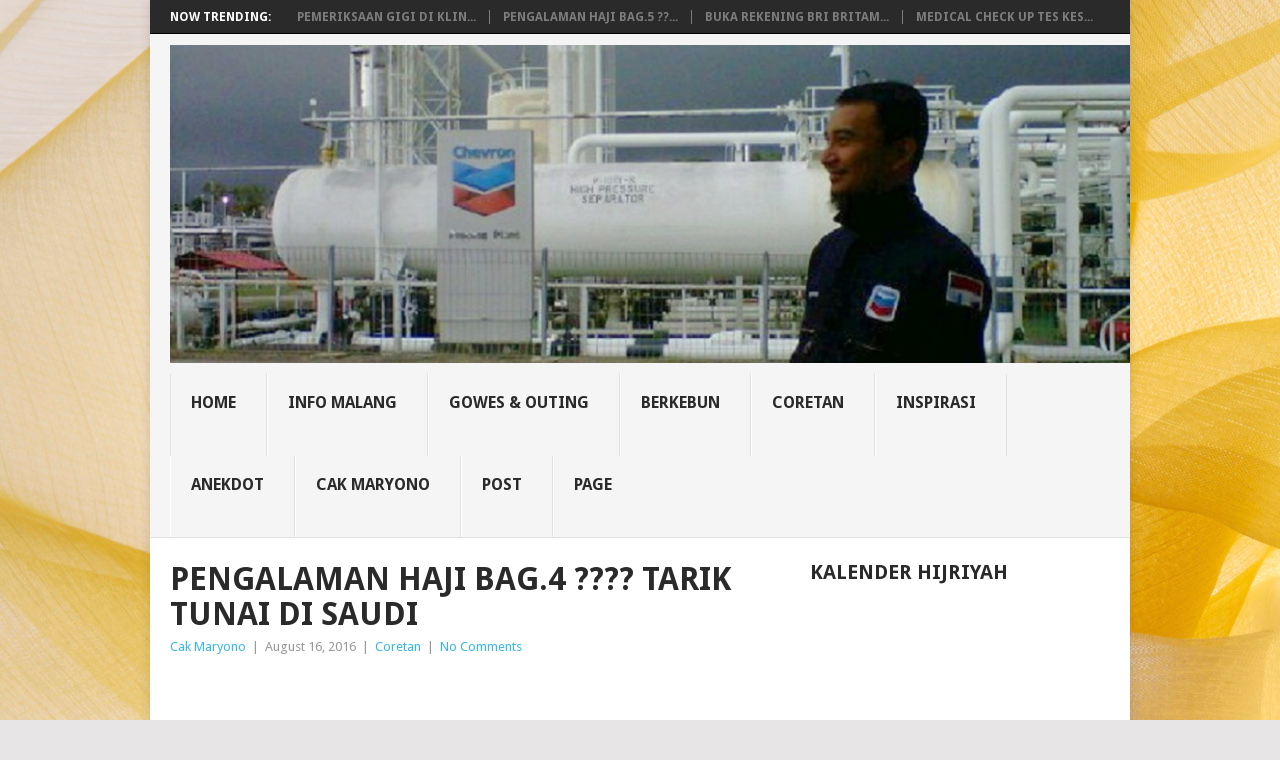

--- FILE ---
content_type: text/html; charset=UTF-8
request_url: https://cakmaryono.com/pengalaman-haji-bag-4-tarik-tunai-di-saudi/?noamp=mobile
body_size: 15324
content:
<!DOCTYPE html>
<html lang="en-US">
<head>
<meta charset="UTF-8">
<meta name="viewport" content="width=device-width, initial-scale=1">
<link rel="profile" href="http://gmpg.org/xfn/11">
<link rel="pingback" href="https://cakmaryono.com/xmlrpc.php">
<script type="text/javascript">
/* <![CDATA[ */
!function(){var e={};e.g=function(){if("object"==typeof globalThis)return globalThis;try{return this||new Function("return this")()}catch(e){if("object"==typeof window)return window}}(),function(n){let{ampUrl:t,isCustomizePreview:r,isAmpDevMode:o,noampQueryVarName:s,noampQueryVarValue:i,disabledStorageKey:a,mobileUserAgents:c,regexRegex:u}=n;if("undefined"==typeof sessionStorage)return;const d=new RegExp(u);if(!c.some((e=>{const n=e.match(d);return!(!n||!new RegExp(n[1],n[2]).test(navigator.userAgent))||navigator.userAgent.includes(e)})))return;e.g.addEventListener("DOMContentLoaded",(()=>{const e=document.getElementById("amp-mobile-version-switcher");if(!e)return;e.hidden=!1;const n=e.querySelector("a[href]");n&&n.addEventListener("click",(()=>{sessionStorage.removeItem(a)}))}));const g=o&&["paired-browsing-non-amp","paired-browsing-amp"].includes(window.name);if(sessionStorage.getItem(a)||r||g)return;const m=new URL(location.href),h=new URL(t);h.hash=m.hash,m.searchParams.has(s)&&i===m.searchParams.get(s)?sessionStorage.setItem(a,"1"):h.href!==m.href&&(window.stop(),location.replace(h.href))}({"ampUrl":"https:\/\/cakmaryono.com\/pengalaman-haji-bag-4-tarik-tunai-di-saudi\/?amp=1","noampQueryVarName":"noamp","noampQueryVarValue":"mobile","disabledStorageKey":"amp_mobile_redirect_disabled","mobileUserAgents":["Mobile","Android","Silk\/","Kindle","BlackBerry","Opera Mini","Opera Mobi"],"regexRegex":"^\\/((?:.|\n)+)\\/([i]*)$","isCustomizePreview":false,"isAmpDevMode":false})}();
/* ]]> */
</script>
<meta name='robots' content='index, follow, max-image-preview:large, max-snippet:-1, max-video-preview:-1' />

	<!-- This site is optimized with the Yoast SEO plugin v19.1 - https://yoast.com/wordpress/plugins/seo/ -->
	<title>Pengalaman Haji Bag.4 ???? Tarik Tunai di Saudi - Dare to Start</title>
	<meta name="description" content="Cak Mar punya petunjuk kenapa mending bawa atm yang ada saldonya untuk tarik tunai daripada harus bawa cash riyal dari tanah air ketika umroh ataupun haji" />
	<link rel="canonical" href="https://cakmaryono.com/pengalaman-haji-bag-4-tarik-tunai-di-saudi/" />
	<meta property="og:locale" content="en_US" />
	<meta property="og:type" content="article" />
	<meta property="og:title" content="Pengalaman Haji Bag.4 ???? Tarik Tunai di Saudi - Dare to Start" />
	<meta property="og:description" content="Cak Mar punya petunjuk kenapa mending bawa atm yang ada saldonya untuk tarik tunai daripada harus bawa cash riyal dari tanah air ketika umroh ataupun haji" />
	<meta property="og:url" content="https://cakmaryono.com/pengalaman-haji-bag-4-tarik-tunai-di-saudi/" />
	<meta property="og:site_name" content="Dare to Start" />
	<meta property="article:publisher" content="https://www.facebook.com/cak.maryono?fref=ts" />
	<meta property="article:published_time" content="2016-08-16T00:25:43+00:00" />
	<meta property="article:modified_time" content="2016-08-19T01:09:57+00:00" />
	<meta property="og:image" content="https://cakmaryono.com/wp-content/uploads/2016/08/dscf8922-1-1024x768.jpg" />
	<meta property="og:image:width" content="1024" />
	<meta property="og:image:height" content="768" />
	<meta property="og:image:type" content="image/jpeg" />
	<meta name="twitter:card" content="summary" />
	<meta name="twitter:creator" content="@cak_Maryono" />
	<meta name="twitter:site" content="@cak_Maryono" />
	<meta name="twitter:label1" content="Written by" />
	<meta name="twitter:data1" content="Cak Maryono" />
	<meta name="twitter:label2" content="Est. reading time" />
	<meta name="twitter:data2" content="4 minutes" />
	<script type="application/ld+json" class="yoast-schema-graph">{"@context":"https://schema.org","@graph":[{"@type":"WebSite","@id":"https://cakmaryono.com/#website","url":"https://cakmaryono.com/","name":"Dare to Start","description":"Membiasakan Yang Benar, Bukan Membenarkan Yang  Biasa","potentialAction":[{"@type":"SearchAction","target":{"@type":"EntryPoint","urlTemplate":"https://cakmaryono.com/?s={search_term_string}"},"query-input":"required name=search_term_string"}],"inLanguage":"en-US"},{"@type":"ImageObject","inLanguage":"en-US","@id":"https://cakmaryono.com/pengalaman-haji-bag-4-tarik-tunai-di-saudi/#primaryimage","url":"https://cakmaryono.com/wp-content/uploads/2016/08/dscf8922-1.jpg","contentUrl":"https://cakmaryono.com/wp-content/uploads/2016/08/dscf8922-1.jpg","width":3072,"height":2304,"caption":"tarik tunai di atm arab saudi"},{"@type":"WebPage","@id":"https://cakmaryono.com/pengalaman-haji-bag-4-tarik-tunai-di-saudi/#webpage","url":"https://cakmaryono.com/pengalaman-haji-bag-4-tarik-tunai-di-saudi/","name":"Pengalaman Haji Bag.4 ???? Tarik Tunai di Saudi - Dare to Start","isPartOf":{"@id":"https://cakmaryono.com/#website"},"primaryImageOfPage":{"@id":"https://cakmaryono.com/pengalaman-haji-bag-4-tarik-tunai-di-saudi/#primaryimage"},"datePublished":"2016-08-16T00:25:43+00:00","dateModified":"2016-08-19T01:09:57+00:00","author":{"@id":"https://cakmaryono.com/#/schema/person/ad21e1de15bed5b9a1ced40106d39cfc"},"description":"Cak Mar punya petunjuk kenapa mending bawa atm yang ada saldonya untuk tarik tunai daripada harus bawa cash riyal dari tanah air ketika umroh ataupun haji","breadcrumb":{"@id":"https://cakmaryono.com/pengalaman-haji-bag-4-tarik-tunai-di-saudi/#breadcrumb"},"inLanguage":"en-US","potentialAction":[{"@type":"ReadAction","target":["https://cakmaryono.com/pengalaman-haji-bag-4-tarik-tunai-di-saudi/"]}]},{"@type":"BreadcrumbList","@id":"https://cakmaryono.com/pengalaman-haji-bag-4-tarik-tunai-di-saudi/#breadcrumb","itemListElement":[{"@type":"ListItem","position":1,"name":"Home","item":"https://cakmaryono.com/"},{"@type":"ListItem","position":2,"name":"Pengalaman Haji Bag.4 ???? Tarik Tunai di Saudi"}]},{"@type":"Person","@id":"https://cakmaryono.com/#/schema/person/ad21e1de15bed5b9a1ced40106d39cfc","name":"Cak Maryono","image":{"@type":"ImageObject","inLanguage":"en-US","@id":"https://cakmaryono.com/#/schema/person/image/","url":"https://secure.gravatar.com/avatar/cd978c425bc5133125730166bd173005131f15a338f85ecd89226f00689183c0?s=96&d=wavatar&r=g","contentUrl":"https://secure.gravatar.com/avatar/cd978c425bc5133125730166bd173005131f15a338f85ecd89226f00689183c0?s=96&d=wavatar&r=g","caption":"Cak Maryono"},"url":"https://cakmaryono.com/author/admin/"}]}</script>
	<!-- / Yoast SEO plugin. -->


<link rel='dns-prefetch' href='//fonts.googleapis.com' />
<link rel="alternate" type="application/rss+xml" title="Dare to Start &raquo; Feed" href="https://cakmaryono.com/feed/" />
<link rel="alternate" type="application/rss+xml" title="Dare to Start &raquo; Comments Feed" href="https://cakmaryono.com/comments/feed/" />
<link rel="alternate" type="application/rss+xml" title="Dare to Start &raquo; Pengalaman Haji Bag.4 ???? Tarik Tunai di Saudi Comments Feed" href="https://cakmaryono.com/pengalaman-haji-bag-4-tarik-tunai-di-saudi/feed/" />
<link rel="alternate" title="oEmbed (JSON)" type="application/json+oembed" href="https://cakmaryono.com/wp-json/oembed/1.0/embed?url=https%3A%2F%2Fcakmaryono.com%2Fpengalaman-haji-bag-4-tarik-tunai-di-saudi%2F" />
<link rel="alternate" title="oEmbed (XML)" type="text/xml+oembed" href="https://cakmaryono.com/wp-json/oembed/1.0/embed?url=https%3A%2F%2Fcakmaryono.com%2Fpengalaman-haji-bag-4-tarik-tunai-di-saudi%2F&#038;format=xml" />
<style id='wp-img-auto-sizes-contain-inline-css' type='text/css'>
img:is([sizes=auto i],[sizes^="auto," i]){contain-intrinsic-size:3000px 1500px}
/*# sourceURL=wp-img-auto-sizes-contain-inline-css */
</style>
<style id='wp-emoji-styles-inline-css' type='text/css'>

	img.wp-smiley, img.emoji {
		display: inline !important;
		border: none !important;
		box-shadow: none !important;
		height: 1em !important;
		width: 1em !important;
		margin: 0 0.07em !important;
		vertical-align: -0.1em !important;
		background: none !important;
		padding: 0 !important;
	}
/*# sourceURL=wp-emoji-styles-inline-css */
</style>
<style id='wp-block-library-inline-css' type='text/css'>
:root{--wp-block-synced-color:#7a00df;--wp-block-synced-color--rgb:122,0,223;--wp-bound-block-color:var(--wp-block-synced-color);--wp-editor-canvas-background:#ddd;--wp-admin-theme-color:#007cba;--wp-admin-theme-color--rgb:0,124,186;--wp-admin-theme-color-darker-10:#006ba1;--wp-admin-theme-color-darker-10--rgb:0,107,160.5;--wp-admin-theme-color-darker-20:#005a87;--wp-admin-theme-color-darker-20--rgb:0,90,135;--wp-admin-border-width-focus:2px}@media (min-resolution:192dpi){:root{--wp-admin-border-width-focus:1.5px}}.wp-element-button{cursor:pointer}:root .has-very-light-gray-background-color{background-color:#eee}:root .has-very-dark-gray-background-color{background-color:#313131}:root .has-very-light-gray-color{color:#eee}:root .has-very-dark-gray-color{color:#313131}:root .has-vivid-green-cyan-to-vivid-cyan-blue-gradient-background{background:linear-gradient(135deg,#00d084,#0693e3)}:root .has-purple-crush-gradient-background{background:linear-gradient(135deg,#34e2e4,#4721fb 50%,#ab1dfe)}:root .has-hazy-dawn-gradient-background{background:linear-gradient(135deg,#faaca8,#dad0ec)}:root .has-subdued-olive-gradient-background{background:linear-gradient(135deg,#fafae1,#67a671)}:root .has-atomic-cream-gradient-background{background:linear-gradient(135deg,#fdd79a,#004a59)}:root .has-nightshade-gradient-background{background:linear-gradient(135deg,#330968,#31cdcf)}:root .has-midnight-gradient-background{background:linear-gradient(135deg,#020381,#2874fc)}:root{--wp--preset--font-size--normal:16px;--wp--preset--font-size--huge:42px}.has-regular-font-size{font-size:1em}.has-larger-font-size{font-size:2.625em}.has-normal-font-size{font-size:var(--wp--preset--font-size--normal)}.has-huge-font-size{font-size:var(--wp--preset--font-size--huge)}.has-text-align-center{text-align:center}.has-text-align-left{text-align:left}.has-text-align-right{text-align:right}.has-fit-text{white-space:nowrap!important}#end-resizable-editor-section{display:none}.aligncenter{clear:both}.items-justified-left{justify-content:flex-start}.items-justified-center{justify-content:center}.items-justified-right{justify-content:flex-end}.items-justified-space-between{justify-content:space-between}.screen-reader-text{border:0;clip-path:inset(50%);height:1px;margin:-1px;overflow:hidden;padding:0;position:absolute;width:1px;word-wrap:normal!important}.screen-reader-text:focus{background-color:#ddd;clip-path:none;color:#444;display:block;font-size:1em;height:auto;left:5px;line-height:normal;padding:15px 23px 14px;text-decoration:none;top:5px;width:auto;z-index:100000}html :where(.has-border-color){border-style:solid}html :where([style*=border-top-color]){border-top-style:solid}html :where([style*=border-right-color]){border-right-style:solid}html :where([style*=border-bottom-color]){border-bottom-style:solid}html :where([style*=border-left-color]){border-left-style:solid}html :where([style*=border-width]){border-style:solid}html :where([style*=border-top-width]){border-top-style:solid}html :where([style*=border-right-width]){border-right-style:solid}html :where([style*=border-bottom-width]){border-bottom-style:solid}html :where([style*=border-left-width]){border-left-style:solid}html :where(img[class*=wp-image-]){height:auto;max-width:100%}:where(figure){margin:0 0 1em}html :where(.is-position-sticky){--wp-admin--admin-bar--position-offset:var(--wp-admin--admin-bar--height,0px)}@media screen and (max-width:600px){html :where(.is-position-sticky){--wp-admin--admin-bar--position-offset:0px}}

/*# sourceURL=wp-block-library-inline-css */
</style><style id='global-styles-inline-css' type='text/css'>
:root{--wp--preset--aspect-ratio--square: 1;--wp--preset--aspect-ratio--4-3: 4/3;--wp--preset--aspect-ratio--3-4: 3/4;--wp--preset--aspect-ratio--3-2: 3/2;--wp--preset--aspect-ratio--2-3: 2/3;--wp--preset--aspect-ratio--16-9: 16/9;--wp--preset--aspect-ratio--9-16: 9/16;--wp--preset--color--black: #000000;--wp--preset--color--cyan-bluish-gray: #abb8c3;--wp--preset--color--white: #ffffff;--wp--preset--color--pale-pink: #f78da7;--wp--preset--color--vivid-red: #cf2e2e;--wp--preset--color--luminous-vivid-orange: #ff6900;--wp--preset--color--luminous-vivid-amber: #fcb900;--wp--preset--color--light-green-cyan: #7bdcb5;--wp--preset--color--vivid-green-cyan: #00d084;--wp--preset--color--pale-cyan-blue: #8ed1fc;--wp--preset--color--vivid-cyan-blue: #0693e3;--wp--preset--color--vivid-purple: #9b51e0;--wp--preset--gradient--vivid-cyan-blue-to-vivid-purple: linear-gradient(135deg,rgb(6,147,227) 0%,rgb(155,81,224) 100%);--wp--preset--gradient--light-green-cyan-to-vivid-green-cyan: linear-gradient(135deg,rgb(122,220,180) 0%,rgb(0,208,130) 100%);--wp--preset--gradient--luminous-vivid-amber-to-luminous-vivid-orange: linear-gradient(135deg,rgb(252,185,0) 0%,rgb(255,105,0) 100%);--wp--preset--gradient--luminous-vivid-orange-to-vivid-red: linear-gradient(135deg,rgb(255,105,0) 0%,rgb(207,46,46) 100%);--wp--preset--gradient--very-light-gray-to-cyan-bluish-gray: linear-gradient(135deg,rgb(238,238,238) 0%,rgb(169,184,195) 100%);--wp--preset--gradient--cool-to-warm-spectrum: linear-gradient(135deg,rgb(74,234,220) 0%,rgb(151,120,209) 20%,rgb(207,42,186) 40%,rgb(238,44,130) 60%,rgb(251,105,98) 80%,rgb(254,248,76) 100%);--wp--preset--gradient--blush-light-purple: linear-gradient(135deg,rgb(255,206,236) 0%,rgb(152,150,240) 100%);--wp--preset--gradient--blush-bordeaux: linear-gradient(135deg,rgb(254,205,165) 0%,rgb(254,45,45) 50%,rgb(107,0,62) 100%);--wp--preset--gradient--luminous-dusk: linear-gradient(135deg,rgb(255,203,112) 0%,rgb(199,81,192) 50%,rgb(65,88,208) 100%);--wp--preset--gradient--pale-ocean: linear-gradient(135deg,rgb(255,245,203) 0%,rgb(182,227,212) 50%,rgb(51,167,181) 100%);--wp--preset--gradient--electric-grass: linear-gradient(135deg,rgb(202,248,128) 0%,rgb(113,206,126) 100%);--wp--preset--gradient--midnight: linear-gradient(135deg,rgb(2,3,129) 0%,rgb(40,116,252) 100%);--wp--preset--font-size--small: 13px;--wp--preset--font-size--medium: 20px;--wp--preset--font-size--large: 36px;--wp--preset--font-size--x-large: 42px;--wp--preset--spacing--20: 0.44rem;--wp--preset--spacing--30: 0.67rem;--wp--preset--spacing--40: 1rem;--wp--preset--spacing--50: 1.5rem;--wp--preset--spacing--60: 2.25rem;--wp--preset--spacing--70: 3.38rem;--wp--preset--spacing--80: 5.06rem;--wp--preset--shadow--natural: 6px 6px 9px rgba(0, 0, 0, 0.2);--wp--preset--shadow--deep: 12px 12px 50px rgba(0, 0, 0, 0.4);--wp--preset--shadow--sharp: 6px 6px 0px rgba(0, 0, 0, 0.2);--wp--preset--shadow--outlined: 6px 6px 0px -3px rgb(255, 255, 255), 6px 6px rgb(0, 0, 0);--wp--preset--shadow--crisp: 6px 6px 0px rgb(0, 0, 0);}:where(.is-layout-flex){gap: 0.5em;}:where(.is-layout-grid){gap: 0.5em;}body .is-layout-flex{display: flex;}.is-layout-flex{flex-wrap: wrap;align-items: center;}.is-layout-flex > :is(*, div){margin: 0;}body .is-layout-grid{display: grid;}.is-layout-grid > :is(*, div){margin: 0;}:where(.wp-block-columns.is-layout-flex){gap: 2em;}:where(.wp-block-columns.is-layout-grid){gap: 2em;}:where(.wp-block-post-template.is-layout-flex){gap: 1.25em;}:where(.wp-block-post-template.is-layout-grid){gap: 1.25em;}.has-black-color{color: var(--wp--preset--color--black) !important;}.has-cyan-bluish-gray-color{color: var(--wp--preset--color--cyan-bluish-gray) !important;}.has-white-color{color: var(--wp--preset--color--white) !important;}.has-pale-pink-color{color: var(--wp--preset--color--pale-pink) !important;}.has-vivid-red-color{color: var(--wp--preset--color--vivid-red) !important;}.has-luminous-vivid-orange-color{color: var(--wp--preset--color--luminous-vivid-orange) !important;}.has-luminous-vivid-amber-color{color: var(--wp--preset--color--luminous-vivid-amber) !important;}.has-light-green-cyan-color{color: var(--wp--preset--color--light-green-cyan) !important;}.has-vivid-green-cyan-color{color: var(--wp--preset--color--vivid-green-cyan) !important;}.has-pale-cyan-blue-color{color: var(--wp--preset--color--pale-cyan-blue) !important;}.has-vivid-cyan-blue-color{color: var(--wp--preset--color--vivid-cyan-blue) !important;}.has-vivid-purple-color{color: var(--wp--preset--color--vivid-purple) !important;}.has-black-background-color{background-color: var(--wp--preset--color--black) !important;}.has-cyan-bluish-gray-background-color{background-color: var(--wp--preset--color--cyan-bluish-gray) !important;}.has-white-background-color{background-color: var(--wp--preset--color--white) !important;}.has-pale-pink-background-color{background-color: var(--wp--preset--color--pale-pink) !important;}.has-vivid-red-background-color{background-color: var(--wp--preset--color--vivid-red) !important;}.has-luminous-vivid-orange-background-color{background-color: var(--wp--preset--color--luminous-vivid-orange) !important;}.has-luminous-vivid-amber-background-color{background-color: var(--wp--preset--color--luminous-vivid-amber) !important;}.has-light-green-cyan-background-color{background-color: var(--wp--preset--color--light-green-cyan) !important;}.has-vivid-green-cyan-background-color{background-color: var(--wp--preset--color--vivid-green-cyan) !important;}.has-pale-cyan-blue-background-color{background-color: var(--wp--preset--color--pale-cyan-blue) !important;}.has-vivid-cyan-blue-background-color{background-color: var(--wp--preset--color--vivid-cyan-blue) !important;}.has-vivid-purple-background-color{background-color: var(--wp--preset--color--vivid-purple) !important;}.has-black-border-color{border-color: var(--wp--preset--color--black) !important;}.has-cyan-bluish-gray-border-color{border-color: var(--wp--preset--color--cyan-bluish-gray) !important;}.has-white-border-color{border-color: var(--wp--preset--color--white) !important;}.has-pale-pink-border-color{border-color: var(--wp--preset--color--pale-pink) !important;}.has-vivid-red-border-color{border-color: var(--wp--preset--color--vivid-red) !important;}.has-luminous-vivid-orange-border-color{border-color: var(--wp--preset--color--luminous-vivid-orange) !important;}.has-luminous-vivid-amber-border-color{border-color: var(--wp--preset--color--luminous-vivid-amber) !important;}.has-light-green-cyan-border-color{border-color: var(--wp--preset--color--light-green-cyan) !important;}.has-vivid-green-cyan-border-color{border-color: var(--wp--preset--color--vivid-green-cyan) !important;}.has-pale-cyan-blue-border-color{border-color: var(--wp--preset--color--pale-cyan-blue) !important;}.has-vivid-cyan-blue-border-color{border-color: var(--wp--preset--color--vivid-cyan-blue) !important;}.has-vivid-purple-border-color{border-color: var(--wp--preset--color--vivid-purple) !important;}.has-vivid-cyan-blue-to-vivid-purple-gradient-background{background: var(--wp--preset--gradient--vivid-cyan-blue-to-vivid-purple) !important;}.has-light-green-cyan-to-vivid-green-cyan-gradient-background{background: var(--wp--preset--gradient--light-green-cyan-to-vivid-green-cyan) !important;}.has-luminous-vivid-amber-to-luminous-vivid-orange-gradient-background{background: var(--wp--preset--gradient--luminous-vivid-amber-to-luminous-vivid-orange) !important;}.has-luminous-vivid-orange-to-vivid-red-gradient-background{background: var(--wp--preset--gradient--luminous-vivid-orange-to-vivid-red) !important;}.has-very-light-gray-to-cyan-bluish-gray-gradient-background{background: var(--wp--preset--gradient--very-light-gray-to-cyan-bluish-gray) !important;}.has-cool-to-warm-spectrum-gradient-background{background: var(--wp--preset--gradient--cool-to-warm-spectrum) !important;}.has-blush-light-purple-gradient-background{background: var(--wp--preset--gradient--blush-light-purple) !important;}.has-blush-bordeaux-gradient-background{background: var(--wp--preset--gradient--blush-bordeaux) !important;}.has-luminous-dusk-gradient-background{background: var(--wp--preset--gradient--luminous-dusk) !important;}.has-pale-ocean-gradient-background{background: var(--wp--preset--gradient--pale-ocean) !important;}.has-electric-grass-gradient-background{background: var(--wp--preset--gradient--electric-grass) !important;}.has-midnight-gradient-background{background: var(--wp--preset--gradient--midnight) !important;}.has-small-font-size{font-size: var(--wp--preset--font-size--small) !important;}.has-medium-font-size{font-size: var(--wp--preset--font-size--medium) !important;}.has-large-font-size{font-size: var(--wp--preset--font-size--large) !important;}.has-x-large-font-size{font-size: var(--wp--preset--font-size--x-large) !important;}
/*# sourceURL=global-styles-inline-css */
</style>

<style id='classic-theme-styles-inline-css' type='text/css'>
/*! This file is auto-generated */
.wp-block-button__link{color:#fff;background-color:#32373c;border-radius:9999px;box-shadow:none;text-decoration:none;padding:calc(.667em + 2px) calc(1.333em + 2px);font-size:1.125em}.wp-block-file__button{background:#32373c;color:#fff;text-decoration:none}
/*# sourceURL=/wp-includes/css/classic-themes.min.css */
</style>
<link rel='stylesheet' id='point-style-css' href='https://cakmaryono.com/wp-content/themes/point/style.css?ver=6.9' type='text/css' media='all' />
<style id='point-style-inline-css' type='text/css'>

        a:hover, .menu .current-menu-item > a, .menu .current-menu-item, .current-menu-ancestor > a.sf-with-ul, .current-menu-ancestor, footer .textwidget a, .single_post a, #commentform a, .copyrights a:hover, a, footer .widget li a:hover, .menu > li:hover > a, .single_post .post-info a, .post-info a, .readMore a, .reply a, .fn a, .carousel a:hover, .single_post .related-posts a:hover, .sidebar.c-4-12 .textwidget a, footer .textwidget a, .sidebar.c-4-12 a:hover, .title a:hover, .trending-articles li a:hover { color: #38B7EE; }
        .nav-previous a, .nav-next a, .sub-menu, #commentform input#submit, .tagcloud a, #tabber ul.tabs li a.selected, .featured-cat, .mts-subscribe input[type='submit'], .pagination a, .widget .wpt_widget_content #tags-tab-content ul li a, .latestPost-review-wrapper, .pagination .dots, .primary-navigation #wpmm-megamenu .wpmm-posts .wpmm-pagination a, #wpmm-megamenu .review-total-only, body .latestPost-review-wrapper { background: #38B7EE; color: #fff; } .header-button { background: #38B7EE; } #logo a { color: ##555; }
			
/*# sourceURL=point-style-inline-css */
</style>
<link crossorigin="anonymous" rel='stylesheet' id='theme-slug-fonts-css' href='//fonts.googleapis.com/css?family=Droid+Sans%3A400%2C700' type='text/css' media='all' />
<script type="text/javascript" src="https://cakmaryono.com/wp-includes/js/jquery/jquery.min.js?ver=3.7.1" id="jquery-core-js"></script>
<script type="text/javascript" src="https://cakmaryono.com/wp-includes/js/jquery/jquery-migrate.min.js?ver=3.4.1" id="jquery-migrate-js"></script>
<link rel="https://api.w.org/" href="https://cakmaryono.com/wp-json/" /><link rel="alternate" title="JSON" type="application/json" href="https://cakmaryono.com/wp-json/wp/v2/posts/825" /><link rel="EditURI" type="application/rsd+xml" title="RSD" href="https://cakmaryono.com/xmlrpc.php?rsd" />
<meta name="generator" content="WordPress 6.9" />
<link rel='shortlink' href='https://cakmaryono.com/?p=825' />
<style type="text/css">.recentcomments a{display:inline !important;padding:0 !important;margin:0 !important;}</style>	<style type="text/css">
					.site-title a,
			.site-description {
				color: #2a2a2a;
			}
				</style>
	<style type="text/css" id="custom-background-css">
body.custom-background { background-image: url("https://cakmaryono.com/wp-content/uploads/2015/05/FreeGreatPicture.com-7760-background-wallpaper-pattern-pattern.jpg"); background-position: left top; background-size: auto; background-repeat: repeat; background-attachment: scroll; }
</style>
	<link rel="amphtml" href="https://cakmaryono.com/pengalaman-haji-bag-4-tarik-tunai-di-saudi/?amp=1"><style>#amp-mobile-version-switcher{left:0;position:absolute;width:100%;z-index:100}#amp-mobile-version-switcher>a{background-color:#444;border:0;color:#eaeaea;display:block;font-family:-apple-system,BlinkMacSystemFont,Segoe UI,Roboto,Oxygen-Sans,Ubuntu,Cantarell,Helvetica Neue,sans-serif;font-size:16px;font-weight:600;padding:15px 0;text-align:center;text-decoration:none}#amp-mobile-version-switcher>a:active,#amp-mobile-version-switcher>a:focus,#amp-mobile-version-switcher>a:hover{text-decoration:underline}</style><link rel="alternate" type="text/html" media="only screen and (max-width: 640px)" href="https://cakmaryono.com/pengalaman-haji-bag-4-tarik-tunai-di-saudi/?amp=1"><link rel="icon" href="https://cakmaryono.com/wp-content/uploads/2015/05/cropped-13888_581831651884069_780453033_n-32x32.jpg" sizes="32x32" />
<link rel="icon" href="https://cakmaryono.com/wp-content/uploads/2015/05/cropped-13888_581831651884069_780453033_n-192x192.jpg" sizes="192x192" />
<link rel="apple-touch-icon" href="https://cakmaryono.com/wp-content/uploads/2015/05/cropped-13888_581831651884069_780453033_n-180x180.jpg" />
<meta name="msapplication-TileImage" content="https://cakmaryono.com/wp-content/uploads/2015/05/cropped-13888_581831651884069_780453033_n-270x270.jpg" />
</head>

<body id="blog" class="wp-singular post-template-default single single-post postid-825 single-format-standard custom-background wp-theme-point">
<div class="main-container">

			<div class="trending-articles">
			<ul>
				<li class="firstlink">Now Trending:</li>
									<li class="trendingPost ">
						<a href="https://cakmaryono.com/pemeriksaan-gigi-di-klinik-perawatan-gigi-dianov-malang/" title="Pemeriksaan Gigi di Klinik Perawatan Gigi Dianov Malang" rel="bookmark">Pemeriksaan Gigi di Klin...</a>
					</li>                   
									<li class="trendingPost ">
						<a href="https://cakmaryono.com/pengalaman-haji-bag-5-perjalanan-keberangkatan-pelepasan/" title="Pengalaman Haji Bag.5 ???? Perjalanan Keberangkatan : Pelepasan" rel="bookmark">Pengalaman Haji Bag.5 ??...</a>
					</li>                   
									<li class="trendingPost ">
						<a href="https://cakmaryono.com/buka-rekening-bri-britama-bisnis/" title="Buka Rekening BRI Britama Bisnis" rel="bookmark">Buka Rekening BRI Britam...</a>
					</li>                   
									<li class="trendingPost last">
						<a href="https://cakmaryono.com/medical-check-up-tes-kesehatan-di-prodia-malang/" title="Medical Check Up Tes Kesehatan di Prodia Malang" rel="bookmark">Medical Check Up Tes Kes...</a>
					</li>                   
							</ul>
		</div>
	
	<header id="masthead" class="site-header" role="banner">
		<div class="site-branding">
												<h2 id="logo" class="image-logo" itemprop="headline">
						<a href="https://cakmaryono.com"><img src="https://cakmaryono.com/wp-content/uploads/2016/08/cak_maryono_big.jpg" alt="Dare to Start"></a>
					</h2><!-- END #logo -->
										
			<a href="#" id="pull" class="toggle-mobile-menu">Menu</a>
			<div class="primary-navigation">
				<nav id="navigation" class="mobile-menu-wrapper" role="navigation">
											<ul id="menu-menu-1" class="menu clearfix"><li id="menu-item-9" class="menu-item menu-item-type-custom menu-item-object-custom menu-item-home"><a href="https://cakmaryono.com/">Home<br /><span class="sub"></span></a></li>
<li id="menu-item-30" class="menu-item menu-item-type-taxonomy menu-item-object-category"><a href="https://cakmaryono.com/infomalang/">Info Malang<br /><span class="sub"></span></a></li>
<li id="menu-item-130" class="menu-item menu-item-type-taxonomy menu-item-object-category"><a href="https://cakmaryono.com/gowesouting/">Gowes &#038; Outing<br /><span class="sub"></span></a></li>
<li id="menu-item-12" class="menu-item menu-item-type-taxonomy menu-item-object-category"><a href="https://cakmaryono.com/berkebun/">Berkebun<br /><span class="sub"></span></a></li>
<li id="menu-item-13" class="menu-item menu-item-type-taxonomy menu-item-object-category current-post-ancestor current-menu-parent current-post-parent"><a href="https://cakmaryono.com/coretan/">Coretan<br /><span class="sub"></span></a></li>
<li id="menu-item-31" class="menu-item menu-item-type-taxonomy menu-item-object-category"><a href="https://cakmaryono.com/inspirasi/">Inspirasi<br /><span class="sub"></span></a></li>
<li id="menu-item-29" class="menu-item menu-item-type-taxonomy menu-item-object-category"><a href="https://cakmaryono.com/anekdot/">Anekdot<br /><span class="sub"></span></a></li>
<li id="menu-item-129" class="menu-item menu-item-type-post_type menu-item-object-page"><a href="https://cakmaryono.com/tentang-aku/">Cak Maryono<br /><span class="sub"></span></a></li>
<li id="menu-item-868" class="menu-item menu-item-type-post_type menu-item-object-page"><a href="https://cakmaryono.com/?p=867">Post<br /><span class="sub"></span></a></li>
<li id="menu-item-870" class="menu-item menu-item-type-post_type menu-item-object-page"><a href="https://cakmaryono.com/?p=869">Page<br /><span class="sub"></span></a></li>
</ul>									</nav><!-- #navigation -->
			</div><!-- .primary-navigation -->
		</div><!-- .site-branding -->

	</header><!-- #masthead -->

		
		<div id="page" class="single">
	<div class="content">
		<!-- Start Article -->
		<article class="article">		
							<div id="post-825" class="post post-825 type-post status-publish format-standard has-post-thumbnail hentry category-coretan tag-pengalaman-haji tag-pengalaman-umrah tag-tarik-tunai-di-atm-mekkah-madinah">
					<div class="single_post">
						<header>
							<!-- Start Title -->
							<h1 class="title single-title">Pengalaman Haji Bag.4 ???? Tarik Tunai di Saudi</h1>
							<!-- End Title -->
							<!-- Start Post Meta -->
							<div class="post-info"><span class="theauthor"><a href="https://cakmaryono.com/author/admin/" title="Posts by Cak Maryono" rel="author">Cak Maryono</a></span> | <span class="thetime">August 16, 2016</span> | <span class="thecategory"><a href="https://cakmaryono.com/coretan/" rel="category tag">Coretan</a></span> | <span class="thecomment"><a href="https://cakmaryono.com/pengalaman-haji-bag-4-tarik-tunai-di-saudi/?noamp=mobile#respond">No Comments</a></span></div>
							<!-- End Post Meta -->
						</header>
						<!-- Start Content -->
						<div class="post-single-content box mark-links">
																								<div class="topad">
										<script async src="//pagead2.googlesyndication.com/pagead/js/adsbygoogle.js"></script>
<!-- cakmar -->
<ins class="adsbygoogle"
     style="display:block"
     data-ad-client="ca-pub-3053704675868349"
     data-ad-slot="7526388316"
     data-ad-format="auto"></ins>
<script>
(adsbygoogle = window.adsbygoogle || []).push({});
</script>									</div>
																						<p><span style="color: #000000; font-family: helvetica, arial; font-size: 15.6px; line-height: 21.84px; background-color: #ffffff;">Tarik tunai ketika di arab saudi?. Anda bingung dan ribet harus tukar uang dahulu ketika mau berangkat haji ataupun umrah. Tidak perlu repot, cukup tarik tunai saja di ATM arab Saudi.</span></p>
<h2>Mudah dengan tarik tunai</h2>
<p><span style="color: #000000; font-family: helvetica, arial; font-size: 15.6px; line-height: 21.84px; background-color: #ffffff;">Para jamaah haji reguler sudah dibekali living cost SAR 1.500 untuk biaya selama di Arab Saudi. Walaupun tidak berlaku bagi jamaah haji plus. Karena tidak mendapat bantuan uang saku atau living cost. Bagaimana bila kurang? Cukup menukar riyal dengan rupiah atau tarik tunai di ATM dalam bentuk riyal. Hal ini berlaku untuk jamaah haji dan jamaah umrah indonesia.</span></p>
<p><a href="https://cakmaryono.com/wp-content/uploads/2016/08/Bank_Albilad_ATM.jpg" target="_blank"><img fetchpriority="high" decoding="async" class="aligncenter wp-image-834 size-full" src="https://cakmaryono.com/wp-content/uploads/2016/08/Bank_Albilad_ATM.jpg" alt="atm di mekah dan madinah" width="3264" height="2448" srcset="https://cakmaryono.com/wp-content/uploads/2016/08/Bank_Albilad_ATM.jpg 3264w, https://cakmaryono.com/wp-content/uploads/2016/08/Bank_Albilad_ATM-300x225.jpg 300w, https://cakmaryono.com/wp-content/uploads/2016/08/Bank_Albilad_ATM-768x576.jpg 768w, https://cakmaryono.com/wp-content/uploads/2016/08/Bank_Albilad_ATM-1024x768.jpg 1024w, https://cakmaryono.com/wp-content/uploads/2016/08/Bank_Albilad_ATM-320x240.jpg 320w" sizes="(max-width: 3264px) 100vw, 3264px" /></a></p>
<p><span style="color: #000000; font-family: helvetica, arial; font-size: 15.6px; line-height: 21.84px; background-color: #ffffff;">Bila uang Anda habis, termasuk uang saku yang SAR 1.500 yang dibawa dari Indonesia, Anda bisa memilih dua alternatif pengambilan uang. Pertama, bisa tarik tunai ATM di sekitar Masjidil Haram. Namun ada yang perlu diperhatikan, yakni logo ATM bank yang akan dipilih. Pastikan ATM tersebut sesuai dengan jaringan bank anda di Indonesia. Cara memastikannya adalah cukup sangat mudah. Yaitu tinggal menyamakan gambar yang ada di kartu atm dan mesin atm. Biasanya yaitu mastercard ataupun visa. Dua layanan ini sudah umum dipakai.</span></p>
<h3>Lokasi ATM</h3>
<p><span style="color: #000000; font-family: helvetica, arial; font-size: 15.6px; line-height: 21.84px; background-color: #ffffff;">Salah satu lokasi ATM yang paling banyak dipakai tarik tunai selama di mekkah berada di area Zam Zam Tower (bangunan dengan menara jam di atasnya). Di sana, ada sejumlah ATM yang bisa digunakan oleh warga Indonesia. Yang terbanyak, berada di lantai 1. Uang akan keluar dalam bentuk riyal dengan kurs terkini realtime dan ada biaya administrasi bank yang harus dibayarkan. Sedangkan di wilayah madinah Cak Mar biasa mengambil di dekat pintu masuk gerbang masjid. Kebetulan hampir semua bank di arab saudi bekerja sama dengan mastercard dan visa. Baik BCA, Cimbniaga, Mandiri, BRI, BNI semua bisa tarik tunai di arab saudi.</span></p>
<p><a href="https://cakmaryono.com/wp-content/uploads/2016/08/83475241.jpg" target="_blank"><img decoding="async" class="aligncenter wp-image-833 size-full" src="https://cakmaryono.com/wp-content/uploads/2016/08/83475241.jpg" alt="tarik tunai atm haji umroh" width="474" height="318" srcset="https://cakmaryono.com/wp-content/uploads/2016/08/83475241.jpg 474w, https://cakmaryono.com/wp-content/uploads/2016/08/83475241-300x200.jpg 300w" sizes="(max-width: 474px) 100vw, 474px" /></a></p>
<h4>Ternyata lebih murah daripada bawa dari tanah air</h4>
<p>Cak Mar sudah pernah mencoba tarik tunai ATM dari salah satu bank yang memiliki logo jaringan visa. Saat menarik uang, ada pilihan bahasa Arab dan Inggris. Cak Mar pilih bahasa inggris. Prosesnya sama dengan ATM di Indonesia. Nantinya, uang yang keluar dalam bentuk riyal, termasuk laporan sisa saldo dalam bentuk riyal juga.<br style="color: #000000; font-family: helvetica, arial; font-size: 15.6px; line-height: 21.84px; background-color: #ffffff;" /> <br style="color: #000000; font-family: helvetica, arial; font-size: 15.6px; line-height: 21.84px; background-color: #ffffff;" /> <span style="color: #000000; font-family: helvetica, arial; font-size: 15.6px; line-height: 21.84px; background-color: #ffffff;">Kedua, Anda bisa menukar uang di money changer yang tersebar di sekeliling Masjidil Haram. Di tempat penukaran uang itu, Anda bisa langsung menukar rupiah ke riyal, atau juga dari dolar amerika ke riyal. Kursnya per 10 Agustus 2016 lalu adalah Rp 1.000.000 senilai SAR 284 atau Rp 3.521 per riyal.</span></p>
<p><a href="https://cakmaryono.com/wp-content/uploads/2016/08/169-Sulaiman-Al-Rajhi.jpg" target="_blank"><img decoding="async" class="aligncenter wp-image-836 size-full" src="https://cakmaryono.com/wp-content/uploads/2016/08/169-Sulaiman-Al-Rajhi.jpg" alt="atm di arab saudi" width="1200" height="798" srcset="https://cakmaryono.com/wp-content/uploads/2016/08/169-Sulaiman-Al-Rajhi.jpg 1200w, https://cakmaryono.com/wp-content/uploads/2016/08/169-Sulaiman-Al-Rajhi-300x200.jpg 300w, https://cakmaryono.com/wp-content/uploads/2016/08/169-Sulaiman-Al-Rajhi-768x511.jpg 768w, https://cakmaryono.com/wp-content/uploads/2016/08/169-Sulaiman-Al-Rajhi-1024x681.jpg 1024w" sizes="(max-width: 1200px) 100vw, 1200px" /></a><br style="color: #000000; font-family: helvetica, arial; font-size: 15.6px; line-height: 21.84px; background-color: #ffffff;" /> <span style="color: #000000; font-family: helvetica, arial; font-size: 15.6px; line-height: 21.84px; background-color: #ffffff;">Dari dua cara tersebut, cara paling praktis tentu saja menggunakan ATM karena terhindar dari membawa uang tunai terlalu banyak. Kepala Sektor Khusus Masjidil Haram Daerah Kerja Makkah Ali Nurokhim mengatakan, ada sejumlah jamaah yang kadang membawa uang tunai banyak, bahkan ada yang pernah mencapai Rp 100 juta. Hal ini selain memancing potensi timbulnya kejahatan juga tidak nyaman. Sepanjang pelaksanaan ibadah kita akan menaruh curiga terus pada orang sekitar. </span></p>
<h5><span style="color: #000000; font-family: helvetica, arial; font-size: 15.6px; line-height: 21.84px; background-color: #ffffff;">Petunjuk Kepala Sektor Khusus Masjidil Haram Daerah Kerja Makkah</span></h5>
<p><span style="color: #000000; font-family: helvetica, arial; font-size: 15.6px; line-height: 21.84px; background-color: #ffffff;">Bagi pria yang sudah tiga tahun bekerja sebagai bagian perlindungan jamaah saat berhaji ini, membawa uang tunai banyak bisa menimbulkan risiko, seperti menjadi korban kejahatan atau kehilangan. Karena itu, alternatifnya adalah membawa uang secukupnya saja untuk keperluan membeli makanan atau minuman, sisanya bisa mengambil via ATM.</span><br style="color: #000000; font-family: helvetica, arial; font-size: 15.6px; line-height: 21.84px; background-color: #ffffff;" /> <br style="color: #000000; font-family: helvetica, arial; font-size: 15.6px; line-height: 21.84px; background-color: #ffffff;" /> <span style="color: #000000; font-family: helvetica, arial; font-size: 15.6px; line-height: 21.84px; background-color: #ffffff;">&#8220;Uang secukupnya saja. Paling buat makan di sekitar masjidil Haram,&#8221; kata Ali.</span><br style="color: #000000; font-family: helvetica, arial; font-size: 15.6px; line-height: 21.84px; background-color: #ffffff;" /> <br style="color: #000000; font-family: helvetica, arial; font-size: 15.6px; line-height: 21.84px; background-color: #ffffff;" /> <span style="color: #000000; font-family: helvetica, arial; font-size: 15.6px; line-height: 21.84px; background-color: #ffffff;">Harga makanan standar di sekitar Masjidil Haram bervariasi. Untuk makanan berat, ada yang bertarif SAR 10 sampai SAR 15 untuk jenis kebab dan nasi plus ayam. Bagi Anda penyuka makanan cepat saji, bisa membeli paket seharga SAR 23. Namun untuk jajanan seperti kebab dan makanan ringan, ada yang berkisar harganya SAR 2. Untuk minum, tak perlu khawatir sebab di sekeliling masjid terdapat air keran yang bisa diminum, dan di dalam masjid ada area minum air zamzam.</span></p>
<h4><span style="color: #000000; font-family: helvetica, arial; font-size: 15.6px; line-height: 21.84px; background-color: #ffffff;">Biaya layanan yang dikeluarkan</span></h4>
<p><span style="color: #000000; font-family: helvetica, arial; font-size: 15.6px; line-height: 21.84px; background-color: #ffffff;">Cak Mar ingat bahwa biaya tarik tunai dipotong flat sekitar USD 2.5. Artinya 30 ribuan kurs sekarang. Yang menarik adalah jatuhnya nilai tukar ketika tarik tunai lebih murah. Apalagi kalau semakin besar tarik tunainya. Sebagai contoh, dulu Cak Mar tahun 2010 membeli 1000 riyal di Indonesia harus mengeluarkan 2.4 juta. Sedangkan tarik tunai di ATM Arab Saudi Cak Mar total mengeluarkan 2.25 juta saja. </span></p>
<p><a href="https://cakmaryono.com/wp-content/uploads/2016/08/dscf8922-1.jpg" target="_blank"><img loading="lazy" decoding="async" class="aligncenter wp-image-835 size-full" src="https://cakmaryono.com/wp-content/uploads/2016/08/dscf8922-1.jpg" alt="tarik tunai di atm arab saudi" width="3072" height="2304" srcset="https://cakmaryono.com/wp-content/uploads/2016/08/dscf8922-1.jpg 3072w, https://cakmaryono.com/wp-content/uploads/2016/08/dscf8922-1-300x225.jpg 300w, https://cakmaryono.com/wp-content/uploads/2016/08/dscf8922-1-768x576.jpg 768w, https://cakmaryono.com/wp-content/uploads/2016/08/dscf8922-1-1024x768.jpg 1024w, https://cakmaryono.com/wp-content/uploads/2016/08/dscf8922-1-320x240.jpg 320w" sizes="auto, (max-width: 3072px) 100vw, 3072px" /></a></p>
<h4><span style="color: #000000; font-family: helvetica, arial; font-size: 15.6px; line-height: 21.84px; background-color: #ffffff;">Kenapa bisa murah?</span></h4>
<p><span style="color: #000000; font-family: helvetica, arial; font-size: 15.6px; line-height: 21.84px; background-color: #ffffff;">Karena selisih besar tadi adalah keuntungan money changer di Indonesia. Mereka mengambil selisih dari pembelian di bank ditambah margin. Semenjak saat itu Cak Mar setiap berangkat ke tanah suci hanya membawa cash 200 an riyal saja. Sisanya ya tarik tunai saja di Arab saudi. Aman, Nyaman, Tenang, dan Bebas. Cuman pastikan kalau ada saldonya di ATM ya. </span></p>
<p><span style="color: #000000; font-family: helvetica, arial; font-size: 15.6px; line-height: 21.84px; background-color: #ffffff;">Selamat beribadah.<br />
</span></p>
<p>Berikut contoh video penarikan uang di salah satu atm bank arab saudi</p>
<p><iframe loading="lazy" src="https://www.youtube.com/embed/bRQwgr9VQ2U" width="420" height="315" frameborder="0" allowfullscreen="allowfullscreen"></iframe></p>

<script type="text/javascript">
jQuery(document).ready(function($) {
	$.post('https://cakmaryono.com/wp-admin/admin-ajax.php', {action: 'wpt_view_count', id: '825'});
});
</script><!-- Facebook Comments Plugin for WordPress: http://peadig.com/wordpress-plugins/facebook-comments/ --><h3>Comments</h3><p><fb:comments-count href=https://cakmaryono.com/pengalaman-haji-bag-4-tarik-tunai-di-saudi/></fb:comments-count> comments</p><div class="fb-comments" data-href="https://cakmaryono.com/pengalaman-haji-bag-4-tarik-tunai-di-saudi/" data-numposts="5" data-width="100%" data-colorscheme="light"></div>																															<div class="bottomad">
										<script async src="//pagead2.googlesyndication.com/pagead/js/adsbygoogle.js"></script>
<!-- cakmar -->
<ins class="adsbygoogle"
     style="display:block"
     data-ad-client="ca-pub-3053704675868349"
     data-ad-slot="7526388316"
     data-ad-format="auto"></ins>
<script>
(adsbygoogle = window.adsbygoogle || []).push({});
</script>									</div>
															 
															<!-- Start Tags -->
								<div class="tags"><span class="tagtext">Tags:</span><a href="https://cakmaryono.com/tag/pengalaman-haji/" rel="tag">Pengalaman Haji</a>, <a href="https://cakmaryono.com/tag/pengalaman-umrah/" rel="tag">pengalaman umrah</a>, <a href="https://cakmaryono.com/tag/tarik-tunai-di-atm-mekkah-madinah/" rel="tag">tarik tunai di atm mekkah madinah</a></div>
								<!-- End Tags -->
													</div>
						<!-- End Content -->
							
							<!-- Start Related Posts -->
							<div class="related-posts"><h3>Related Posts</h3><div class="postauthor-top"><ul>								<li class=" rpexcerpt1 ">
									<a rel="nofollow" class="relatedthumb" href="https://cakmaryono.com/diet-yang-benar/" rel="bookmark" title="Diet yang benar">
										<span class="rthumb">
																							<img width="60" height="57" src="https://cakmaryono.com/wp-content/uploads/2016/07/20140923_132133-1-60x57.jpg" class="attachment-widgetthumb size-widgetthumb wp-post-image" alt="pengalaman haji" title="" decoding="async" loading="lazy" srcset="https://cakmaryono.com/wp-content/uploads/2016/07/20140923_132133-1-60x57.jpg 60w, https://cakmaryono.com/wp-content/uploads/2016/07/20140923_132133-1-140x130.jpg 140w" sizes="auto, (max-width: 60px) 100vw, 60px" />																					</span>
										<span>
											Diet yang benar										</span>
									</a>
									<div class="meta">
										<a href="https://cakmaryono.com/diet-yang-benar/?noamp=mobile#respond" rel="nofollow">No Comments</a> | <span class="thetime">May 4, 2016</span>
									</div> <!--end .entry-meta-->
								</li>
																								<li class=" rpexcerpt2 last">
									<a rel="nofollow" class="relatedthumb" href="https://cakmaryono.com/wisata-eco-green-park-batu/" rel="bookmark" title="Petualangan wisata Eco Green Park Batu Malang Jawa Timur">
										<span class="rthumb">
																							<img width="41" height="57" src="https://cakmaryono.com/wp-content/uploads/2015/12/wpid-wp-1451093176395.jpeg" class="attachment-widgetthumb size-widgetthumb wp-post-image" alt="malang" title="" decoding="async" loading="lazy" srcset="https://cakmaryono.com/wp-content/uploads/2015/12/wpid-wp-1451093176395.jpeg 2000w, https://cakmaryono.com/wp-content/uploads/2015/12/wpid-wp-1451093176395-215x300.jpeg 215w, https://cakmaryono.com/wp-content/uploads/2015/12/wpid-wp-1451093176395-734x1024.jpeg 734w" sizes="auto, (max-width: 41px) 100vw, 41px" />																					</span>
										<span>
											Petualangan wisata Eco Green Park Batu Malang Jawa Timur										</span>
									</a>
									<div class="meta">
										<a href="https://cakmaryono.com/wisata-eco-green-park-batu/?noamp=mobile#respond" rel="nofollow">No Comments</a> | <span class="thetime">Mar 17, 2016</span>
									</div> <!--end .entry-meta-->
								</li>
																								<li class=" rpexcerpt3 ">
									<a rel="nofollow" class="relatedthumb" href="https://cakmaryono.com/pemeriksaan-gigi-di-klinik-perawatan-gigi-dianov-malang/" rel="bookmark" title="Pemeriksaan Gigi di Klinik Perawatan Gigi Dianov Malang">
										<span class="rthumb">
																							<img src="https://cakmaryono.com/wp-content/themes/point/images/smallthumb.png" alt="Pemeriksaan Gigi di Klinik Perawatan Gigi Dianov Malang" class="wp-post-image" />
																					</span>
										<span>
											Pemeriksaan Gigi di Klinik Perawatan Gigi Dianov Malang										</span>
									</a>
									<div class="meta">
										<a href="https://cakmaryono.com/pemeriksaan-gigi-di-klinik-perawatan-gigi-dianov-malang/?noamp=mobile#respond" rel="nofollow">No Comments</a> | <span class="thetime">Feb 14, 2017</span>
									</div> <!--end .entry-meta-->
								</li>
																								<li class="last rpexcerpt4 last">
									<a rel="nofollow" class="relatedthumb" href="https://cakmaryono.com/istilah-istilah-dalam-dunia-optik-kacamata/" rel="bookmark" title="Istilah-Istilah Dalam Dunia Optik Kacamata">
										<span class="rthumb">
																							<img width="60" height="57" src="https://cakmaryono.com/wp-content/uploads/2016/07/img-20160724-wa0027-60x57.jpg" class="attachment-widgetthumb size-widgetthumb wp-post-image" alt="car free day" title="" decoding="async" loading="lazy" srcset="https://cakmaryono.com/wp-content/uploads/2016/07/img-20160724-wa0027-60x57.jpg 60w, https://cakmaryono.com/wp-content/uploads/2016/07/img-20160724-wa0027-140x130.jpg 140w" sizes="auto, (max-width: 60px) 100vw, 60px" />																					</span>
										<span>
											Istilah-Istilah Dalam Dunia Optik Kacamata										</span>
									</a>
									<div class="meta">
										<a href="https://cakmaryono.com/istilah-istilah-dalam-dunia-optik-kacamata/?noamp=mobile#respond" rel="nofollow">No Comments</a> | <span class="thetime">Oct 21, 2015</span>
									</div> <!--end .entry-meta-->
								</li>
																</ul></div></div>							<!-- End Related Posts -->
						  
													<!-- Start Author Box -->
							<div class="postauthor-container">
								<h4>About The Author</h4>
								<div class="postauthor">
									<img alt='wavatar' src='https://cakmaryono.com/wp-content/uploads/2015/05/13888_581831651884069_780453033_n-150x150.jpg' class='avatar avatar-100 photo' height='100' width='100' />									<h5>Cak Maryono</h5>
									<p></p>
								</div>
							</div>
							<!-- End Author Box -->
						  
					</div>
				</div>
				
<!-- You can start editing here. -->
			<div class="bordersperator2"></div>
	<div id="commentsAdd">
		<div id="respond" class="box m-t-6">
				<div id="respond" class="comment-respond">
		<h3 id="reply-title" class="comment-reply-title"><h4><span>Add a Comment</span></h4></h4> <small><a rel="nofollow" id="cancel-comment-reply-link" href="/pengalaman-haji-bag-4-tarik-tunai-di-saudi/?noamp=mobile#respond" style="display:none;">Cancel reply</a></small></h3><form action="https://cakmaryono.com/wp-comments-post.php" method="post" id="commentform" class="comment-form"><p class="comment-notes"><span id="email-notes">Your email address will not be published.</span> <span class="required-field-message">Required fields are marked <span class="required">*</span></span></p><p class="comment-form-comment"><label for="comment">Comment:<span class="required">*</span></label><textarea id="comment" name="comment" cols="45" rows="5" aria-required="true"></textarea></p><p class="comment-form-author"><label for="author">Name:<span class="required">*</span></label><input id="author" name="author" type="text" value="" size="30" /></p>
<p class="comment-form-email"><label for="email">Email Address:<span class="required">*</span></label><input id="email" name="email" type="text" value="" size="30" /></p>
<p class="comment-form-url"><label for="url">Website:</label><input id="url" name="url" type="text" value="" size="30" /></p>
<p class="comment-form-cookies-consent"><input id="wp-comment-cookies-consent" name="wp-comment-cookies-consent" type="checkbox" value="yes" /><label for="wp-comment-cookies-consent">Save my name, email, and website in this browser for the next time I comment.</label></p>
<p class="form-submit"><input name="submit" type="submit" id="submit" class="submit" value="Add Comment" /> <input type='hidden' name='comment_post_ID' value='825' id='comment_post_ID' />
<input type='hidden' name='comment_parent' id='comment_parent' value='0' />
</p><p style="display: none;"><input type="hidden" id="akismet_comment_nonce" name="akismet_comment_nonce" value="e15e38a89b" /></p><p style="display: none !important;"><label>&#916;<textarea name="ak_hp_textarea" cols="45" rows="8" maxlength="100"></textarea></label><input type="hidden" id="ak_js_1" name="ak_js" value="98"/><script>document.getElementById( "ak_js_1" ).setAttribute( "value", ( new Date() ).getTime() );</script></p></form>	</div><!-- #respond -->
			</div>
	</div>
					</article>
		<!-- End Article -->
		<!-- Start Sidebar -->
		
<aside class="sidebar c-4-12">
	<div id="sidebars" class="sidebar">
		<div class="sidebar_list">
			<aside id="text-6" class="widget widget_text"><h3 class="widget-title">Kalender Hijriyah</h3>			<div class="textwidget"><div style="margin:0px auto;text-align:center;width:250px;height:162px;"><embed src="http://widgets.al-habib.info/images/Protected_hijricalendarsquare02_wpd.swf" flashvars="&col1=ffff99&dayAdd=0&cal=global" swliveconnect="true" quality="best" loop="false" menu="false" wmode="transparent" allowScriptAccess="sameDomain" type="application/x-shockwave-flash" pluginspage="http://www.adobe.com/go/getflashplayer" /><br><img style="visibility:hidden;width:0px;height:0px;" border=0 width=0 height=0 src="http://widgets.al-habib.info/images/blank.gif?_alhacid=1431500986032"></div></div>
		</aside>
		<aside id="recent-posts-2" class="widget widget_recent_entries">
		<h3 class="widget-title">Posting Terbaru</h3>
		<ul>
											<li>
					<a href="https://cakmaryono.com/pemeriksaan-gigi-di-klinik-perawatan-gigi-dianov-malang/">Pemeriksaan Gigi di Klinik Perawatan Gigi Dianov Malang</a>
									</li>
											<li>
					<a href="https://cakmaryono.com/pengalaman-haji-bag-5-perjalanan-keberangkatan-pelepasan/">Pengalaman Haji Bag.5 ???? Perjalanan Keberangkatan : Pelepasan</a>
									</li>
											<li>
					<a href="https://cakmaryono.com/malang-surganya-bagi-para-pencari-rute-gowes/">Malang, Surganya bagi para pencari Rute Gowes</a>
									</li>
											<li>
					<a href="https://cakmaryono.com/buka-rekening-bri-britama-bisnis/">Buka Rekening BRI Britama Bisnis</a>
									</li>
											<li>
					<a href="https://cakmaryono.com/medical-check-up-tes-kesehatan-di-prodia-malang/">Medical Check Up Tes Kesehatan di Prodia Malang</a>
									</li>
					</ul>

		</aside><aside id="recent-comments-2" class="widget widget_recent_comments"><h3 class="widget-title">KOMENTAR BARU</h3><ul id="recentcomments"><li class="recentcomments"><span class="comment-author-link">Ardan</span> on <a href="https://cakmaryono.com/wisata-kampung-air-tirtasani-alternatif-waterpark-di-malang/#comment-370">Wisata Kampung Air Tirtasani &#8211; Alternatif Waterpark di Malang</a></li><li class="recentcomments"><span class="comment-author-link"><a href="http://gravatar.com/irhamhar" class="url" rel="ugc external nofollow">irhamhar</a></span> on <a href="https://cakmaryono.com/cabut-berkas-dan-mutasi-masuk-mobil-dari-jogja-ke-malang/#comment-369">Cabut Berkas dan Mutasi, mobil dari jogja ke malang</a></li><li class="recentcomments"><span class="comment-author-link">Adi</span> on <a href="https://cakmaryono.com/cabut-berkas-dan-mutasi-masuk-mobil-dari-jogja-ke-malang/#comment-352">Cabut Berkas dan Mutasi, mobil dari jogja ke malang</a></li><li class="recentcomments"><span class="comment-author-link">Cak Maryono</span> on <a href="https://cakmaryono.com/cabut-berkas-dan-mutasi-masuk-mobil-dari-jogja-ke-malang/#comment-351">Cabut Berkas dan Mutasi, mobil dari jogja ke malang</a></li><li class="recentcomments"><span class="comment-author-link">Meyka</span> on <a href="https://cakmaryono.com/cabut-berkas-dan-mutasi-masuk-mobil-dari-jogja-ke-malang/#comment-350">Cabut Berkas dan Mutasi, mobil dari jogja ke malang</a></li></ul></aside>		</div>
	</div><!--sidebars-->
</aside>
		<!-- End Sidebar -->
			</div><!-- .content -->
</div><!-- #page -->
<footer>
	</footer><!--footer-->
<!--start copyrights-->
<div class="copyrights">
	<div class="row" id="copyright-note">
				<div class="copyright-left-text">Copyright &copy; 2026 <a href="https://cakmaryono.com" title="Membiasakan Yang Benar, Bukan Membenarkan Yang  Biasa" rel="nofollow">Dare to Start</a>.</div>
		<div class="copyright-text">
			DSIBER --- DIGITAL PRENEUR		</div>
		<div class="footer-navigation">
							<ul class="menu">
					<li class="page_item page-item-2"><a href="https://cakmaryono.com/tentang-aku/">Telisik tentang cak maryono</a></li>
				</ul>
					</div>
		<div class="top"><a href="#top" class="toplink"><i class="point-icon icon-up-dir"></i></a></div>
	</div>
</div>
<!--end copyrights-->
<script type="speculationrules">
{"prefetch":[{"source":"document","where":{"and":[{"href_matches":"/*"},{"not":{"href_matches":["/wp-*.php","/wp-admin/*","/wp-content/uploads/*","/wp-content/*","/wp-content/plugins/*","/wp-content/themes/point/*","/*\\?(.+)"]}},{"not":{"selector_matches":"a[rel~=\"nofollow\"]"}},{"not":{"selector_matches":".no-prefetch, .no-prefetch a"}}]},"eagerness":"conservative"}]}
</script>
		<div id="amp-mobile-version-switcher" hidden>
			<a rel="" href="https://cakmaryono.com/pengalaman-haji-bag-4-tarik-tunai-di-saudi/?amp=1">
				Go to mobile version			</a>
		</div>

				<script type="text/javascript" src="https://cakmaryono.com/wp-content/themes/point/js/customscripts.js?ver=20120212" id="point-customscripts-js"></script>
<script type="text/javascript" src="https://cakmaryono.com/wp-includes/js/comment-reply.min.js?ver=6.9" id="comment-reply-js" async="async" data-wp-strategy="async" fetchpriority="low"></script>
<script id="wp-emoji-settings" type="application/json">
{"baseUrl":"https://s.w.org/images/core/emoji/17.0.2/72x72/","ext":".png","svgUrl":"https://s.w.org/images/core/emoji/17.0.2/svg/","svgExt":".svg","source":{"concatemoji":"https://cakmaryono.com/wp-includes/js/wp-emoji-release.min.js?ver=6.9"}}
</script>
<script type="module">
/* <![CDATA[ */
/*! This file is auto-generated */
const a=JSON.parse(document.getElementById("wp-emoji-settings").textContent),o=(window._wpemojiSettings=a,"wpEmojiSettingsSupports"),s=["flag","emoji"];function i(e){try{var t={supportTests:e,timestamp:(new Date).valueOf()};sessionStorage.setItem(o,JSON.stringify(t))}catch(e){}}function c(e,t,n){e.clearRect(0,0,e.canvas.width,e.canvas.height),e.fillText(t,0,0);t=new Uint32Array(e.getImageData(0,0,e.canvas.width,e.canvas.height).data);e.clearRect(0,0,e.canvas.width,e.canvas.height),e.fillText(n,0,0);const a=new Uint32Array(e.getImageData(0,0,e.canvas.width,e.canvas.height).data);return t.every((e,t)=>e===a[t])}function p(e,t){e.clearRect(0,0,e.canvas.width,e.canvas.height),e.fillText(t,0,0);var n=e.getImageData(16,16,1,1);for(let e=0;e<n.data.length;e++)if(0!==n.data[e])return!1;return!0}function u(e,t,n,a){switch(t){case"flag":return n(e,"\ud83c\udff3\ufe0f\u200d\u26a7\ufe0f","\ud83c\udff3\ufe0f\u200b\u26a7\ufe0f")?!1:!n(e,"\ud83c\udde8\ud83c\uddf6","\ud83c\udde8\u200b\ud83c\uddf6")&&!n(e,"\ud83c\udff4\udb40\udc67\udb40\udc62\udb40\udc65\udb40\udc6e\udb40\udc67\udb40\udc7f","\ud83c\udff4\u200b\udb40\udc67\u200b\udb40\udc62\u200b\udb40\udc65\u200b\udb40\udc6e\u200b\udb40\udc67\u200b\udb40\udc7f");case"emoji":return!a(e,"\ud83e\u1fac8")}return!1}function f(e,t,n,a){let r;const o=(r="undefined"!=typeof WorkerGlobalScope&&self instanceof WorkerGlobalScope?new OffscreenCanvas(300,150):document.createElement("canvas")).getContext("2d",{willReadFrequently:!0}),s=(o.textBaseline="top",o.font="600 32px Arial",{});return e.forEach(e=>{s[e]=t(o,e,n,a)}),s}function r(e){var t=document.createElement("script");t.src=e,t.defer=!0,document.head.appendChild(t)}a.supports={everything:!0,everythingExceptFlag:!0},new Promise(t=>{let n=function(){try{var e=JSON.parse(sessionStorage.getItem(o));if("object"==typeof e&&"number"==typeof e.timestamp&&(new Date).valueOf()<e.timestamp+604800&&"object"==typeof e.supportTests)return e.supportTests}catch(e){}return null}();if(!n){if("undefined"!=typeof Worker&&"undefined"!=typeof OffscreenCanvas&&"undefined"!=typeof URL&&URL.createObjectURL&&"undefined"!=typeof Blob)try{var e="postMessage("+f.toString()+"("+[JSON.stringify(s),u.toString(),c.toString(),p.toString()].join(",")+"));",a=new Blob([e],{type:"text/javascript"});const r=new Worker(URL.createObjectURL(a),{name:"wpTestEmojiSupports"});return void(r.onmessage=e=>{i(n=e.data),r.terminate(),t(n)})}catch(e){}i(n=f(s,u,c,p))}t(n)}).then(e=>{for(const n in e)a.supports[n]=e[n],a.supports.everything=a.supports.everything&&a.supports[n],"flag"!==n&&(a.supports.everythingExceptFlag=a.supports.everythingExceptFlag&&a.supports[n]);var t;a.supports.everythingExceptFlag=a.supports.everythingExceptFlag&&!a.supports.flag,a.supports.everything||((t=a.source||{}).concatemoji?r(t.concatemoji):t.wpemoji&&t.twemoji&&(r(t.twemoji),r(t.wpemoji)))});
//# sourceURL=https://cakmaryono.com/wp-includes/js/wp-emoji-loader.min.js
/* ]]> */
</script>
<!-- Facebook Comments Plugin for WordPress: http://peadig.com/wordpress-plugins/facebook-comments/ -->
<div id="fb-root"></div>
<script>(function(d, s, id) {
  var js, fjs = d.getElementsByTagName(s)[0];
  if (d.getElementById(id)) return;
  js = d.createElement(s); js.id = id;
  js.src = "//connect.facebook.net/en_US/sdk.js#xfbml=1&appId=&version=v2.3";
  fjs.parentNode.insertBefore(js, fjs);
}(document, 'script', 'facebook-jssdk'));</script>
</div><!-- main-container -->

</body>
</html>


--- FILE ---
content_type: text/html; charset=utf-8
request_url: https://www.google.com/recaptcha/api2/aframe
body_size: 268
content:
<!DOCTYPE HTML><html><head><meta http-equiv="content-type" content="text/html; charset=UTF-8"></head><body><script nonce="559M_x6dmqBqetkBZwoHXA">/** Anti-fraud and anti-abuse applications only. See google.com/recaptcha */ try{var clients={'sodar':'https://pagead2.googlesyndication.com/pagead/sodar?'};window.addEventListener("message",function(a){try{if(a.source===window.parent){var b=JSON.parse(a.data);var c=clients[b['id']];if(c){var d=document.createElement('img');d.src=c+b['params']+'&rc='+(localStorage.getItem("rc::a")?sessionStorage.getItem("rc::b"):"");window.document.body.appendChild(d);sessionStorage.setItem("rc::e",parseInt(sessionStorage.getItem("rc::e")||0)+1);localStorage.setItem("rc::h",'1769101356825');}}}catch(b){}});window.parent.postMessage("_grecaptcha_ready", "*");}catch(b){}</script></body></html>